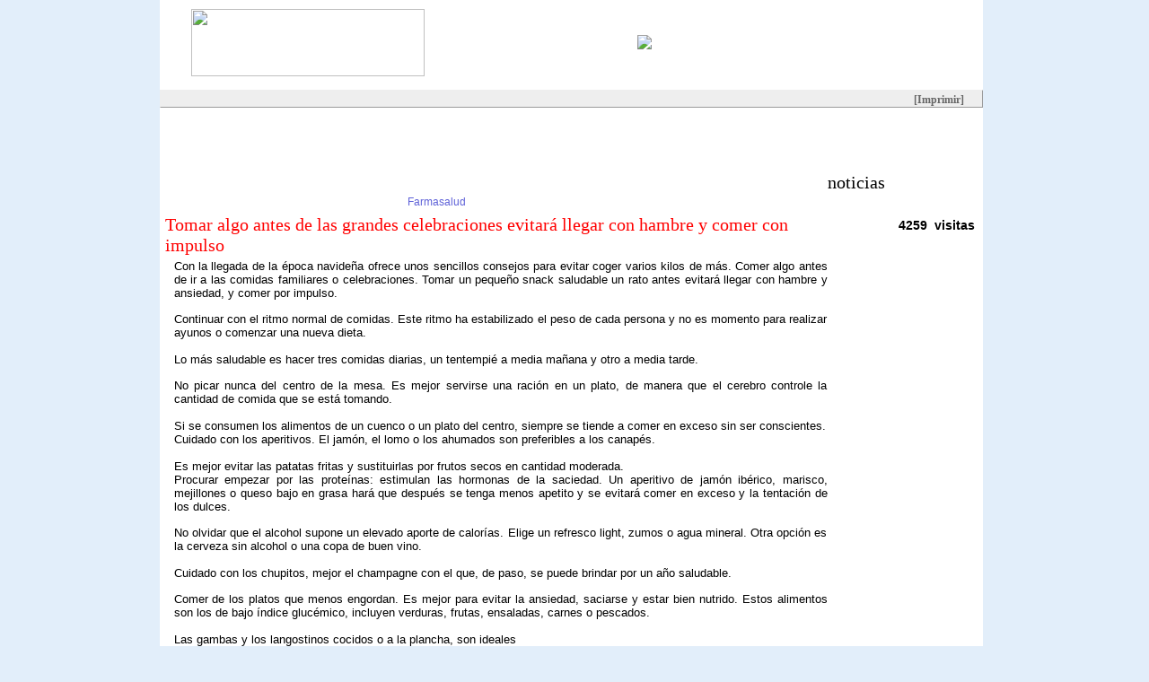

--- FILE ---
content_type: text/html
request_url: http://www.farmasalud.org/verarticulo.asp?id=1093486412
body_size: 4579
content:

<!DOCTYPE HTML PUBLIC "-//W3C//DTD HTML 4.01 Transitional//EN" "http://www.w3.org/TR/html4/loose.dtd">
<html>
<head>
<!-- include file="adovbs.inc" -->


<title>
Tomar algo antes de las grandes celebraciones evitará llegar con hambre y comer con impulso
</title>
<meta http-equiv="Content-Type" content="text/html; charset=iso-8859-1">
<SCRIPT LANGUAGE="JAVASCRIPT" TYPE="TEXT/JAVASCRIPT">
		
	newWindow = null

	function openWindow(ventana) {
		newWindow = window.open(ventana, "newWin", "toolbar=no,location=no")
	}

	// End hiding script from old browsers -->
	</SCRIPT>	
<style type="text/css">
<!--
body {
	background-color: #E2EEFA;
	margin-left: 0px;
	margin-top: 0px;
}
-->
</style>
<link href="TEXT.CSS" rel="stylesheet" type="text/css">
<style type="text/css">
<!--


.Estilo2 {vertical-align:middle; border: 1px outset;}
-->
</style>
<script type="text/javascript">
var gaJsHost = (("https:" == document.location.protocol) ? "https://ssl." : "http://www.");
document.write(unescape("%3Cscript src='" + gaJsHost + "google-analytics.com/ga.js' type='text/javascript'%3E%3C/script%3E"));
</script>
<script type="text/javascript">
try {
var pageTracker = _gat._getTracker("UA-36009335-1");
pageTracker._trackPageview();
} catch(err) {}
</script>
</head>

<body>



<table width="765"  border="0" cellpadding="0" cellspacing="0" bgcolor="#FFFFFF" align="center">
  <tr>
    <td valign="top"><table width="765" height="100" border="0" cellpadding="0" cellspacing="0" background="http://www.farmasalud.org/images/CABECERA_FS.jpg">
  <tr>
    <td width="1" height="1"><img src="http://www.farmasalud.org/images/SPACER.GIF" width="35" height="10" border="0"></td>
	<td width="1" height="1"></td>
	<td width="1" height="1"><img src="http://www.farmasalud.org/images/SPACER.GIF" width="55" height="10" border="0"></td>
	<td></td>
	<td width="1" height="1"><img src="http://www.farmasalud.org/images/SPACER.GIF" width="35" height="10" border="0"></td>
  </tr>
  <tr>
    <td></td>
	<td><a href="http://www.farmasalud.org/default.asp"><img src="http://www.farmasalud.org/images/SPACER.GIF" width="260" height="75" border="0" /></a></td>
	<td></td>
	<td align="center" valign="middle" >
<a href="http://www.rahhal.com" target="_blank" rel="nofollow"  ><img src="http://www.farmasalud.org/images/rahhal.gif"  border="0"></a>
</td>
	<td></td>
  </tr>
  <tr>
    <td><img src="http://www.farmasalud.org/images/SPACER.GIF" width="35" height="15" border="0"></td>
	<td></td>
	<td><img src="http://www.farmasalud.org/images/SPACER.GIF" width="55" height="15" border="0"></td>
	<td></td>
	<td><img src="http://www.farmasalud.org/images/SPACER.GIF" width="35" height="15" border="0"></td>
  </tr>
</table>
</td>
  </tr>
  <tr>
    <td align="center" valign="middle" bgcolor="#EEEEEE"><div align="right" class="Estilo2">   <a href="javascript:print()"><span class="imprimir">[Imprimir]</span></a> <a href="javascript:close()"><img src="/images/close.gif" width="16" height="14" border="0"></a></div> </td>
  </tr>
  <tr>
    <td>
	<script type="text/javascript"><!--
google_ad_client = "pub-1479437204416300";
/* 728x90, creado 6/10/09 */
google_ad_slot = "0328810558";
google_ad_width = 728;
google_ad_height = 90;
//-->
</script>
<script type="text/javascript"
src="http://pagead2.googlesyndication.com/pagead/show_ads.js">
</script>
        &nbsp;&nbsp;&nbsp;<span class="categoria">noticias</span>			&nbsp;&nbsp;&nbsp;&nbsp;&nbsp;&nbsp;&nbsp;&nbsp;&nbsp;&nbsp;&nbsp;&nbsp;&nbsp;&nbsp;&nbsp;&nbsp;&nbsp;
&nbsp;&nbsp;&nbsp;&nbsp;&nbsp;&nbsp;&nbsp;&nbsp;&nbsp;&nbsp;&nbsp;&nbsp;&nbsp;&nbsp;&nbsp;&nbsp;&nbsp;
&nbsp;&nbsp;&nbsp;&nbsp;&nbsp;&nbsp;&nbsp;&nbsp;&nbsp;&nbsp;&nbsp;&nbsp;&nbsp;&nbsp;&nbsp;&nbsp;
&nbsp;&nbsp;&nbsp;&nbsp;&nbsp;&nbsp;&nbsp;&nbsp;&nbsp;&nbsp;&nbsp;&nbsp;&nbsp;&nbsp;&nbsp;&nbsp;
&nbsp;&nbsp;&nbsp;&nbsp;&nbsp;&nbsp;&nbsp;&nbsp;&nbsp;&nbsp;&nbsp;&nbsp;&nbsp;&nbsp;&nbsp;&nbsp;





		<a href="especialista.asp?id=-1746517131" class="enlace" target="_blank">Farmasalud</a>
        <table width="636" height="181" border="0" align="center">
          <tr>
            <td width="630" valign="top"><table width="94%" border="0">
                <tr>
                  <td colspan="3" align="left" valign="top"><span class="articulos">Tomar algo antes de las grandes celebraciones evitará llegar con hambre y comer con impulso</span></td>
                  <td width="43%"><table width="30" border="0">
                      <tr>
                        <td align="right" class="texto3">
								
						&nbsp;&nbsp;&nbsp;&nbsp;&nbsp;&nbsp;&nbsp;&nbsp;&nbsp;&nbsp;&nbsp;&nbsp;&nbsp;&nbsp;&nbsp;&nbsp;&nbsp;&nbsp;4259&nbsp;&nbsp;visitas</td>
                      </tr>
                      <tr>
                        <td align="right">&nbsp;</td>
                      </tr>
                  </table></td>
                </tr>
                <tr>
                  <td width="17%" height="232" rowspan="2" valign="top"><table width="100%"  border="0" cellpadding="0" cellspacing="0">
  <tr>
    <td ><link href="TEXT.CSS" rel="stylesheet" type="text/css">
<table>

<tr><td background="images/pills1.jpg" width="80" height="400"></td></tr>


</table></td>
  </tr>
</table></td>
                  <td colspan="2" valign="top" class="text"><div align="left"><div align="justify"><font face="arial,helvetica,sans-serif" size="2">Con la llegada de la &eacute;poca navide&ntilde;a ofrece unos sencillos consejos para evitar coger varios kilos de m&aacute;s.</font> <font face="arial,helvetica,sans-serif" size="2">Comer algo antes de ir a las comidas familiares o celebraciones. Tomar un peque&ntilde;o snack saludable un rato antes evitar&aacute; llegar con hambre y ansiedad, y comer por impulso.</font><br /><br /><font face="arial,helvetica,sans-serif" size="2">Continuar con el ritmo normal de comidas. Este ritmo ha estabilizado el peso de cada persona y no es momento para realizar ayunos o comenzar una nueva dieta.</font><br /><font face="arial,helvetica,sans-serif" size="2">&nbsp;</font><br /><font face="arial,helvetica,sans-serif" size="2">Lo m&aacute;s saludable es hacer tres comidas diarias, un tentempi&eacute; a media ma&ntilde;ana y otro a media tarde.</font><br /><br /><font face="arial,helvetica,sans-serif" size="2">No picar nunca del centro de la mesa. Es mejor servirse una raci&oacute;n en un plato, de manera que el cerebro controle la cantidad de comida que se est&aacute; tomando.</font><br /><font face="arial,helvetica,sans-serif" size="2">&nbsp;</font><br /><font face="arial,helvetica,sans-serif" size="2">Si se consumen los alimentos de un cuenco o un plato del centro, siempre se tiende a comer en exceso sin ser conscientes.</font><br /><font face="arial,helvetica,sans-serif" size="2">Cuidado con los aperitivos. El jam&oacute;n, el lomo o los ahumados son preferibles a los canap&eacute;s.</font><br /><font face="arial,helvetica,sans-serif" size="2">&nbsp;</font><br /><font face="arial,helvetica,sans-serif" size="2">Es mejor evitar las patatas fritas y sustituirlas por frutos secos en cantidad moderada.</font><br /><font face="arial,helvetica,sans-serif" size="2">Procurar empezar por las prote&iacute;nas: estimulan las hormonas de la saciedad. Un aperitivo de jam&oacute;n ib&eacute;rico, marisco, mejillones o queso bajo en grasa har&aacute; que despu&eacute;s se tenga menos apetito y se evitar&aacute; comer en exceso y la tentaci&oacute;n de los dulces.</font><br /><br /><font face="arial,helvetica,sans-serif" size="2">No olvidar que el alcohol supone un elevado aporte de calor&iacute;as. Elige un refresco light, zumos o agua mineral. Otra opci&oacute;n es la cerveza sin alcohol o una copa de buen vino.</font><br /><font face="arial,helvetica,sans-serif" size="2">&nbsp;</font><br /><font face="arial,helvetica,sans-serif" size="2">Cuidado con los chupitos, mejor el champagne con el que, de paso, se puede brindar por un a&ntilde;o saludable.</font><br /><br /><font face="arial,helvetica,sans-serif" size="2">Comer de los platos que menos engordan. Es mejor para evitar la ansiedad, saciarse y estar bien nutrido. Estos alimentos son los de bajo &iacute;ndice gluc&eacute;mico, incluyen verduras, frutas, ensaladas, carnes o pescados.</font><br /><font face="arial,helvetica,sans-serif" size="2">&nbsp;</font><br /><font face="arial,helvetica,sans-serif" size="2">Las gambas y los langostinos cocidos o a la plancha, son ideales</font><br /><font face="arial,helvetica,sans-serif" size="2">para aquellos que no sufren de &aacute;cido &uacute;rico y colesterol, son bajos en calor&iacute;as y pueden comerse con tranquilidad. Es bueno evitar, en la medida de lo posible, el pan y los alimentos que lleven harina o az&uacute;car.</font><br /><br /><font face="arial,helvetica,sans-serif" size="2">Consumir preferiblemente los alimentos cocidos, al horno o al wok en lugar de fritos y rebozados.</font><br /><br /><font face="arial,helvetica,sans-serif" size="2">Evita las salsas y las cremas. Suelen llevar gran cantidad de aceite, nata o patatas. Se pueden sustituir por quesos untables light condimentados con especias, que son apetitosos y no aportan grandes cantidades de calor&iacute;as. El aceite de oliva debe utilizarse con moderaci&oacute;n, por su elevado aporte cal&oacute;rico.</font><br /><br /><font face="arial,helvetica,sans-serif" size="2">Reducir la cantidad de sal. Los alimentos salados producen retenci&oacute;n de l&iacute;quidos.</font><br /><font face="arial,helvetica,sans-serif" size="2">La cantidad importa y las porciones son la clave. Si no puede evitarse, se puede probar de todas las delicias de la mesa, pero solo una peque&ntilde;a porci&oacute;n.</font><br /><font face="arial,helvetica,sans-serif" size="2">Cuidado con los postres: se ingieren cuantiosos aportes de calor&iacute;as vac&iacute;as sin contenido nutricional. Se pueden buscar alternativas, como reemplazar los turrones por su versi&oacute;n light.</font><br /><br /><font face="arial,helvetica,sans-serif" size="2">Tomar libremente infusiones o caf&eacute;. Si es posible, con leche desnatada.</font><br /><font face="arial,helvetica,sans-serif" size="2">Continuar realizando ejercicio f&iacute;sico. Media hora de ejercicio diario producir&aacute; bienestar; disfrutar de una noche de baile mejorar&aacute; la agilidad y el f&iacute;sico; un paseo a paso vivo o un trote en llano es una buena manera para dejar de pensar en la comida; recorrer la ciudad para ver los escaparates y luces navide&ntilde;as permite disfrutar y quemar calor&iacute;as.</font><br /><br /><font face="arial,helvetica,sans-serif" size="2">No olvidar beber como m&iacute;nimo dos litros de agua y dormir ocho horas al d&iacute;a. </font><br /></div></div></td>
                </tr>
                <tr>
                  <td height="173" colspan="2" valign="top" class="texto2"><p>Hospitales Nisa
<script type="text/javascript"><!--
google_ad_client = "pub-1479437204416300";
/* 728x15, creado 8/10/09 */
google_ad_slot = "7208522418";
google_ad_width = 728;
google_ad_height = 15;
//-->
</script>
<script type="text/javascript"
src="http://pagead2.googlesyndication.com/pagead/show_ads.js">
</script>
                  </td>
                </tr>
                <tr>
                  <td height="21" colspan="3">&nbsp;</td>
                </tr>
                <tr>
                  <td height="49" colspan="3">&nbsp;</td>
                </tr>
            </table></td>
          </tr>
      </table>
        <div align="center">
           

    </div></td>
  </tr>
       	<!--include file="fila.asp" -->
</table>
<SCRIPT language=JavaScript 
src="javascripts/fade.js"> 
  </SCRIPT>
<map name="Map">
  <area shape="rect" coords="25,6,296,86" href="default.asp">
</map>
<!-------------------- KeylanTracker Code START --------------------------------------->
<script language="JavaScript" type="text/javascript" src="file:///F|/v/verArticulo_mio/pphlogger.js"></script>
<noscript><img alt="" src="http://www.keylantracker.com/counter/pphlogger.php?id=farmasalud&st=img"></noscript>
<!-------------------- KeylanTracker Code END ----------------------------------------->
</body>
</html>


--- FILE ---
content_type: text/html; charset=utf-8
request_url: https://www.google.com/recaptcha/api2/aframe
body_size: 267
content:
<!DOCTYPE HTML><html><head><meta http-equiv="content-type" content="text/html; charset=UTF-8"></head><body><script nonce="590JskOEA_5eDM5v1n4jWA">/** Anti-fraud and anti-abuse applications only. See google.com/recaptcha */ try{var clients={'sodar':'https://pagead2.googlesyndication.com/pagead/sodar?'};window.addEventListener("message",function(a){try{if(a.source===window.parent){var b=JSON.parse(a.data);var c=clients[b['id']];if(c){var d=document.createElement('img');d.src=c+b['params']+'&rc='+(localStorage.getItem("rc::a")?sessionStorage.getItem("rc::b"):"");window.document.body.appendChild(d);sessionStorage.setItem("rc::e",parseInt(sessionStorage.getItem("rc::e")||0)+1);localStorage.setItem("rc::h",'1769390976751');}}}catch(b){}});window.parent.postMessage("_grecaptcha_ready", "*");}catch(b){}</script></body></html>

--- FILE ---
content_type: application/javascript
request_url: http://www.farmasalud.org/javascripts/fade.js
body_size: 1287
content:
/************* 
**** <config> 
**/ 
startColor = "#000000"; // Color al sacar el mouse 
endColor = "#778899"; // Color al pasar el mouse 

stepIn = 40; // retraso de fade in 
stepOut = 20; // retraso de fade out 

/* 
** poner true o false, true 
** da efecto a todos los links 
***/ 
autoFade = true; 
/* 
** poner true o false, true da fade 
** a todas las clases CSS 
***/ 
sloppyClass = true; 
/** 
**** </config> 
**************/ 

hexa = new makearray(16); 
for(var i = 0; i < 10; i++) 
hexa[i] = i; 
hexa[10]="a"; hexa[11]="b"; hexa[12]="c"; 
hexa[13]="d"; hexa[14]="e"; hexa[15]="f"; 

document.onmouseover = domouseover; 
document.onmouseout = domouseout; 

startColor = dehexize(startColor.toLowerCase()); 
endColor = dehexize(endColor.toLowerCase()); 

var fadeId = new Array(); 

function dehexize(Color){ 
var colorArr = new makearray(3); 
for (i=1; i<7; i++){ 
for (j=0; j<16; j++){ 
if (Color.charAt(i) == hexa[j]){ 
if (i%2 !=0) 
colorArr[Math.floor((i-1)/2)]=eval(j)*16; 
else 
colorArr[Math.floor((i-1)/2)]+=eval(j); 
} 
} 
} 
return colorArr; 
} 

function domouseover() { 
if(document.all){ 
var srcElement = event.srcElement; 
if ((srcElement.tagName == "A" && autoFade) || srcElement.className == "fade" || (sloppyClass && srcElement.className.indexOf("fade") != -1)) 
fade(startColor,endColor,srcElement.uniqueID,stepIn); 
} 
} 

function domouseout() { 
if (document.all){ 
var srcElement = event.srcElement; 
if ((srcElement.tagName == "A" && autoFade) || srcElement.className == "fade" || (sloppyClass && srcElement.className.indexOf("fade") != -1)) 
fade(endColor,startColor,srcElement.uniqueID,stepOut); 
} 
} 

function makearray(n) { 
this.length = n; 
for(var i = 1; i <= n; i++) 
this[i] = 0; 
return this; 
} 

function hex(i) { 
if (i < 0) 
return "00"; 
else if (i > 255) 
return "ff"; 
else 
return "" + hexa[Math.floor(i/16)] + hexa[i%16];} 

function setColor(r, g, b, element) { 
var hr = hex(r); var hg = hex(g); var hb = hex(b); 
element.style.color = "#"+hr+hg+hb; 
} 

function fade(s,e, element,step){ 
var sr = s[0]; var sg = s[1]; var sb = s[2]; 
var er = e[0]; var eg = e[1]; var eb = e[2]; 

if (fadeId[0] != null && fade[0] != element){ 
setColor(sr,sg,sb,eval(fadeId[0])); 
var i = 1; 
while(i < fadeId.length){ 
clearTimeout(fadeId[i]); 
i++; 
} 
} 

for(var i = 0; i <= step; i++) { 
fadeId[i+1] = setTimeout("setColor(Math.floor(" +sr+ " *(( " +step+ " - " +i+ " )/ " +step+ " ) + " +er+ " * (" +i+ "/" + 
step+ ")),Math.floor(" +sg+ " * (( " +step+ " - " +i+ " )/ " +step+ " ) + " +eg+ " * (" +i+ "/" +step+ 
")),Math.floor(" +sb+ " * ((" +step+ "-" +i+ ")/" +step+ ") + " +eb+ " * (" +i+ "/" +step+ ")),"+element+");",i*step); 
} 
fadeId[0] = element; 
} 
 